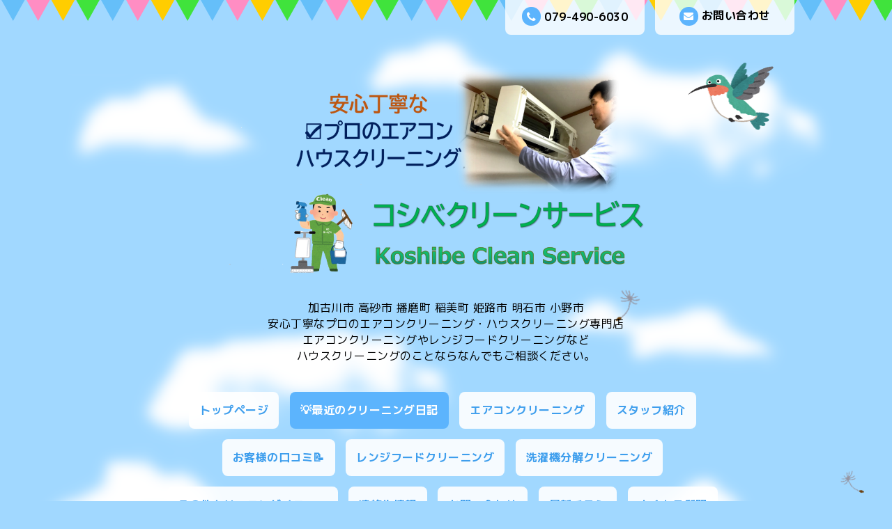

--- FILE ---
content_type: text/html; charset=utf-8
request_url: https://koshicle.com/info/3950330
body_size: 6039
content:
<!DOCTYPE html PUBLIC "-//W3C//DTD XHTML 1.0 Transitional//EN" "http://www.w3.org/TR/xhtml1/DTD/xhtml1-transitional.dtd">
<html xmlns="http://www.w3.org/1999/xhtml" xml:lang="ja" lang="ja">
<head>
<!-- Hometown: ver.202104270000 -->
<meta http-equiv="content-type" content="text/html; charset=utf-8" />
<title>コシベクリーンサービス
加古川エアコンクリーニング・ハウスクリーニング - 加古川市野口町坂元で2016年製日立しろくま君　RAS-X71F2　お掃除機能付きエアコンクリーニング</title>
<meta name="viewport" content="width=device-width, initial-scale=1, maximum-scale=1, user-scalable=yes" />
<meta name="keywords" content="ホームページ作成コシベクリーンサービス" />
<meta name="description" content="加古川市野口町坂元で2016年製日立しろくま君　RAS-X71F2　お掃除機能付きエアコンクリーニングを行いました。日立のお掃除ユニットは複数のコネクターを抜く必要があり..." />
<meta property="og:title" content="加古川市野口町坂元で2016年製日立しろくま君　RAS-X71F2　お掃除機能付きエアコンクリーニング" />
<meta property="og:image" content="https://cdn.goope.jp/81793/240218195711msyw.png" />
<meta property="og:site_name" content="コシベクリーンサービス
加古川エアコンクリーニング・ハウスクリーニング" />
<meta http-equiv="content-style-type" content="text/css" />
<meta http-equiv="content-script-type" content="text/javascript" />
<link rel="shortcut icon" href="//cdn.goope.jp/81793/210211130134-6024ac1e82220.ico" />
<link rel="alternate" type="application/rss+xml" title="コシベクリーンサービス
加古川エアコンクリーニング・ハウスクリーニング / RSS" href="/feed.rss" />
<link href='//fonts.googleapis.com/css?family=Grand+Hotel' rel='stylesheet' type='text/css'>
<link rel="stylesheet" type="text/css" href="/css/font-awesome/css/font-awesome.min.css" media="all" />
<style type="text/css" media="all">@import "/style.css?717161-1745480410";</style>
<script type="text/javascript" src="/assets/jquery/jquery-3.5.1.min.js"></script>
<script src="/assets/slick/slick.js"></script>
<script type="text/javascript" src="/js/tooltip.js"></script>
<script type="text/javascript" src="/assets/clipsquareimage/jquery.clipsquareimage.js"></script>
<script type="text/javascript" src="/assets/colorbox/jquery.colorbox-1.6.4.min.js"></script>
<script type="text/javascript" src="/assets/mobilemenu/mobilemenu.js"></script>
<script>
  $(function(){
    // Android4.4未満判別
    if( navigator.userAgent.indexOf('Android') > 0 && typeof window.orientation != 'undefined' && typeof(EventSource) == 'undefined') {
      $('body').addClass('ua-android-u440');
    }

    //thickbox
    $(".main").find(".thickbox").colorbox({rel:'thickbox',maxWidth: '98%'});

    // RSS表示制御
    if($('.shop_rss').css('display') == 'block') {
      $('.shop_rss').css('display', 'inline');
    }
    if($('.powered').css('display') == 'block') {
      $('.powered').css('display', 'inline');
    }
  });

  //クリップイメージ
  $(window).on('load resize', function() {
    $('.photo_thumb > a.thickbox img').clipSquareImage();
    $('.photo_thumb').css('visibility', 'visible');
  });
</script>

<script>
  $(function(){
     //お問い合わせメニューがない場合、お問い合わせボタンを削除
     if(!$('.gnav li').children('.navi_contact').length) {
       $('.mail_area').hide();
     };

     //お問い合わせメニューがない場合、お問い合わせボタンを削除（スマホ版）
     if(!$('.gnav_smart_phone li').children('.footer_navi_contact').length) {
       $('.mail_area_mobile').hide();
     };

    //開閉メニュー
    $("body").mobile_menu({
      menu: ['#main-nav ul'],
      menu_width: 200,
      prepend_button_to: '#mobile-bar'
    });
  });
</script>

</head>
  <body id="info">
    <div class="wrapper">
    <!-- header_flag/ -->
    <div class="header_flag font_16 mar_btm_50">
      <div class="top_contact_area clearfix">
        <a href="https://koshicle.com/contact" class="mail_area float_r radius_8_bottom white_08 pad_top_10 bold">
          <i class="fa fa-envelope"></i>お問い合わせ
        </a>
        <div class="shop_tel tel_area float_r radius_8_bottom white_08 mar_r_15 pad_top_10 bold">
          <i class="fa fa-phone"></i>079-490-6030
        </div>
      </div>
    </div>
    <!-- /header_flag -->

    <!-- header_flag_mobile/ -->
    <div class="top_contact_area_mobile pad_top_10 pad_btm_10 white_09">
      <div class="top_contact_area_mobile_inner clearfix">
        <nav id="mobile-bar" class="float_l"></nav>
          <a href="https://koshicle.com/contact" class="mail_area_mobile float_r">
            <i class="fa fa-envelope"></i>
          </a>
        <a href="tel:079-490-6030" class="shop_tel float_r">
          <i class="fa fa-phone"></i>
        </a>
      </div>
    </div>
    <div class="header_flag_mobile font_16 mar_btm_50"></div>
    <!-- /header_flag_mobile -->

    <!-- header/ -->
    <div class="header">
      <div class="bird_2">
        <img src="/img/theme_hometown/bird_2.png" alt="">
      </div>
      <div class="header_logo center">
        <h1 class="site_logo font_40 mar_btm_30 center">
          <a class="shop_sitename" href="https://koshicle.com"><img src='//cdn.goope.jp/81793/240218195711msyw.png' alt='コシベクリーンサービス
加古川エアコンクリーニング・ハウスクリーニング' /></a></h1>
        <div class="site_description site_description_smartphone">加古川市 高砂市 播磨町 稲美町 姫路市 明石市 小野市<br />
安心丁寧なプロのエアコンクリーニング・ハウスクリーニング専門店<br />
エアコンクリーニングやレンジフードクリーニングなど<br />
ハウスクリーニングのことならなんでもご相談ください。</div>
      </div>

      <!-- smartphone_gnav/ -->
      <nav id="main-nav">
        <ul class="gnav_smart_phone">
          
          <li class="font_16 mar_btm_15 pad_btm_15">
            <a href="/"  class="footer_navi_top">トップページ</a>
          </li>
          
          <li class="font_16 mar_btm_15 pad_btm_15">
            <a href="/info"  class="footer_navi_info active">💡最近のクリーニング日記</a>
          </li>
          
          <li class="font_16 mar_btm_15 pad_btm_15">
            <a href="/free/aircon"  class="footer_navi_free free_388603">エアコンクリーニング</a>
          </li>
          
          <li class="font_16 mar_btm_15 pad_btm_15">
            <a href="/staff"  class="footer_navi_staff">スタッフ紹介</a>
          </li>
          
          <li class="font_16 mar_btm_15 pad_btm_15">
            <a href="/free/review"  class="footer_navi_free free_387051">お客様の口コミ📝</a>
          </li>
          
          <li class="font_16 mar_btm_15 pad_btm_15">
            <a href="/free/rangehood"  class="footer_navi_free free_388613">レンジフードクリーニング</a>
          </li>
          
          <li class="font_16 mar_btm_15 pad_btm_15">
            <a href="/free/sentakki"  class="footer_navi_free free_417396">洗濯機分解クリーニング</a>
          </li>
          
          <li class="font_16 mar_btm_15 pad_btm_15">
            <a href="/menu"  class="footer_navi_menu">その他クリーニングメニュー</a>
          </li>
          
          <li class="font_16 mar_btm_15 pad_btm_15">
            <a href="/about"  class="footer_navi_about">連絡先情報</a>
          </li>
          
          <li class="font_16 mar_btm_15 pad_btm_15">
            <a href="/contact"  class="footer_navi_contact">お問い合わせ</a>
          </li>
          
          <li class="font_16 mar_btm_15 pad_btm_15">
            <a href="/free/flyer"  class="footer_navi_free free_413508">最新チラシ</a>
          </li>
          
          <li class="font_16 mar_btm_15 pad_btm_15">
            <a href="/free/question"  class="footer_navi_free free_388835">よくある質問</a>
          </li>
          
          <li class="font_16 mar_btm_15 pad_btm_15">
            <a href="/free/amido"  class="footer_navi_free free_422781">網戸張り替えサービス</a>
          </li>
          
        </ul>
      </nav>
      <!-- /smartphone_gnav -->

      <!-- gnav/ -->
      <ul class="gnav font_16 center">
        
        <li>
          <a href="/"  class="navi_top link_03 pad_top_15 pad_btm_15 pad_r_15 pad_l_15 mar_r_10 mar_btm_15 bgcolor_01 radius_8 white_09 bold">トップページ</a></li>
        
        <li>
          <a href="/info"  class="navi_info active link_03 pad_top_15 pad_btm_15 pad_r_15 pad_l_15 mar_r_10 mar_btm_15 bgcolor_01 radius_8 white_09 bold">💡最近のクリーニング日記</a></li>
        
        <li>
          <a href="/free/aircon"  class="navi_free free_388603 link_03 pad_top_15 pad_btm_15 pad_r_15 pad_l_15 mar_r_10 mar_btm_15 bgcolor_01 radius_8 white_09 bold">エアコンクリーニング</a></li>
        
        <li>
          <a href="/staff"  class="navi_staff link_03 pad_top_15 pad_btm_15 pad_r_15 pad_l_15 mar_r_10 mar_btm_15 bgcolor_01 radius_8 white_09 bold">スタッフ紹介</a></li>
        
        <li>
          <a href="/free/review"  class="navi_free free_387051 link_03 pad_top_15 pad_btm_15 pad_r_15 pad_l_15 mar_r_10 mar_btm_15 bgcolor_01 radius_8 white_09 bold">お客様の口コミ📝</a></li>
        
        <li>
          <a href="/free/rangehood"  class="navi_free free_388613 link_03 pad_top_15 pad_btm_15 pad_r_15 pad_l_15 mar_r_10 mar_btm_15 bgcolor_01 radius_8 white_09 bold">レンジフードクリーニング</a></li>
        
        <li>
          <a href="/free/sentakki"  class="navi_free free_417396 link_03 pad_top_15 pad_btm_15 pad_r_15 pad_l_15 mar_r_10 mar_btm_15 bgcolor_01 radius_8 white_09 bold">洗濯機分解クリーニング</a></li>
        
        <li>
          <a href="/menu"  class="navi_menu link_03 pad_top_15 pad_btm_15 pad_r_15 pad_l_15 mar_r_10 mar_btm_15 bgcolor_01 radius_8 white_09 bold">その他クリーニングメニュー</a></li>
        
        <li>
          <a href="/about"  class="navi_about link_03 pad_top_15 pad_btm_15 pad_r_15 pad_l_15 mar_r_10 mar_btm_15 bgcolor_01 radius_8 white_09 bold">連絡先情報</a></li>
        
        <li>
          <a href="/contact"  class="navi_contact link_03 pad_top_15 pad_btm_15 pad_r_15 pad_l_15 mar_r_10 mar_btm_15 bgcolor_01 radius_8 white_09 bold">お問い合わせ</a></li>
        
        <li>
          <a href="/free/flyer"  class="navi_free free_413508 link_03 pad_top_15 pad_btm_15 pad_r_15 pad_l_15 mar_r_10 mar_btm_15 bgcolor_01 radius_8 white_09 bold">最新チラシ</a></li>
        
        <li>
          <a href="/free/question"  class="navi_free free_388835 link_03 pad_top_15 pad_btm_15 pad_r_15 pad_l_15 mar_r_10 mar_btm_15 bgcolor_01 radius_8 white_09 bold">よくある質問</a></li>
        
        <li>
          <a href="/free/amido"  class="navi_free free_422781 link_03 pad_top_15 pad_btm_15 pad_r_15 pad_l_15 mar_r_10 mar_btm_15 bgcolor_01 radius_8 white_09 bold">網戸張り替えサービス</a></li>
        
      </ul>
      <!-- /gnav -->

    </div>
    <!-- /header -->


<div id="wrap_slider" class="mar_btm_50">
  <div class="bird_1_wrap">
    <div class="bird_1"><img src="/img/theme_hometown/bird_1.png" alt="" /></div>
  </div>
  
</div>

      <!-- contents/ -->
      <div class="contents clearfix">
        <div class="bird_1_2"><img src="/img/theme_hometown/bird_1.png" alt="" /></div>
        <!-- main/ -->
        <div class="main float_r pad_top_50 pad_btm_30 bgcolor_01 white_07 radius_16">
          <!-- main_inner/ -->
          <div class="main_inner pad_r_30 pad_l_30">



    
    <!----------------------------------------------

      ページ：インフォメーション

    ---------------------------------------------->

    <h2 class="page_title">💡最近のクリーニング日記</h2>
    <div class="info_area">
      <div class="autopagerize_page_element">
        
        <div class="info">
          <div class="font_14"> 2021-05-31 17:10:00</div>
          <div class="font_20 mar_btm_20 bold">
            <a href="/info/3950330">加古川市野口町坂元で2016年製日立しろくま君　RAS-X71F2　お掃除機能付きエアコンクリーニング</a>
          </div>
          <div class="info_photo mar_btm_20">
            
          </div>
          <div class="info_body mar_btm_50">
            <p>加古川市野口町坂元で2016年製日立しろくま君　RAS-X71F2　お掃除機能付きエアコンクリーニングを行いました。</p>
<p>日立のお掃除ユニットは複数のコネクターを抜く必要がありかなり分解難易度が高いです。高所に設置されていたので</p>
<p>5尺の脚立を使用して分解いたしました。吹き出し口やファン等にホコリやカビ汚れがかなり付着していましたが高圧洗浄ですっきりキレイになりました。</p>
<p><a href="https://cdn.goope.jp/81793/210531170308-60b4983c124fd.jpg" target="_blank"><img src="https://cdn.goope.jp/81793/210531170308-60b4983c124fd_l.jpg" alt="DD279865-58BC-4B83-8652-16CC90F335A5.jpeg" /></a></p>
<p>&nbsp;</p>
<p><a href="https://cdn.goope.jp/81793/210531170348-60b4986407a89.jpg" target="_blank"><img src="https://cdn.goope.jp/81793/210531170348-60b4986407a89_l.jpg" alt="B0DA7083-F2F6-4384-9BEA-A525D9F20E6A.jpeg" /></a></p>
<p>電装ボックス周りのコネクターをほとんど抜く必要があります。</p>
<p><a href="https://cdn.goope.jp/81793/210531170344-60b4986072aba.jpg" target="_blank"><img src="https://cdn.goope.jp/81793/210531170344-60b4986072aba_l.jpg" alt="96FC986E-8767-41F1-8A2E-EC32BBAC3571.jpeg" /></a></p>
<p>&nbsp;</p>
<p><a href="https://cdn.goope.jp/81793/210531170324-60b4984c177ee.jpg" target="_blank"><img src="https://cdn.goope.jp/81793/210531170324-60b4984c177ee_l.jpg" alt="43376B1E-165C-4B8C-ABA9-72CB1E719B03.jpeg" /></a></p>
<p><a href="https://cdn.goope.jp/81793/210531170333-60b498553db76.jpg" target="_blank"><img src="https://cdn.goope.jp/81793/210531170333-60b498553db76_l.jpg" alt="3FD29F8D-3D5F-4789-A3C1-1845E7086CD5.jpeg" /></a></p>
<p>&nbsp;</p>
<p><a href="https://cdn.goope.jp/81793/210531170318-60b4984696e4e.jpg" target="_blank"><img src="https://cdn.goope.jp/81793/210531170318-60b4984696e4e_l.jpg" alt="F6F2082A-613F-4FEF-91DD-BFFC23E46F7C.jpeg" /></a></p>
<p>&nbsp;</p>
<p><a href="https://cdn.goope.jp/81793/210531170312-60b49840c52d5.jpg" target="_blank"><img src="https://cdn.goope.jp/81793/210531170312-60b49840c52d5_l.jpg" alt="846E70B8-5591-456B-B936-DD72FAEF571A.jpeg" /></a></p>
          </div>
          <br class="clear">
        </div>
        
      </div>
    </div>
    

      

      

      



    


    


    

    

    

    

        </div>
        <!-- /main_inner -->
      </div>
      <!-- /main -->

        <!-- sidebar/ -->

        <script>
          //today、カウンター、QRコードがない場合鳥を消す。
          $(function() {
            if($(".today_area").css("display") == "none" && $(".counter_area").css("display") == "none" && $(".qr_area").css("display") == "none") {
              $(".singing_bird").css("display" , "none");
            } else {
              $(".singing_bird").css("display" , "block");
            }
          });
        </script>

        <script>
          //サイド要素がない場合、1カラムにする。
          $(function() {
            if($(".today_area").css("display") == "none" && $(".counter_area").css("display") == "none" && $(".qr_area").css("display") == "none"　&& $(".sub_navi_side li").length == 0 && $(".navi_parts img").length == 0) {
              $(".sub_navi_side").css("display" , "none");
              $(".contents").css("width" , "100%");
              $(".main").css("margin" , "0 auto 100px").css("width" , "90%").css("float" , "none");
              $(".sidebar").css("float" , "none");
            }
          });
        </script>

        <div class="sidebar float_l" class="clearfix">

          <div class="singing_bird">
            <img src="/img/theme_hometown/singing_bird.png" alt="" width="206px" height="66px"/>
          </div>

          <ul class="sub_navi_side mar_btm_30 radius_16 white_07 pad_30">
            
            
            
            <ul class="sub_navi">
<li><a href='/info/2026-01'>2026-01（8）</a></li>
<li><a href='/info/2025-12'>2025-12（10）</a></li>
<li><a href='/info/2025-11'>2025-11（7）</a></li>
<li><a href='/info/2025-10'>2025-10（9）</a></li>
<li><a href='/info/2025-09'>2025-09（12）</a></li>
<li><a href='/info/2025-08'>2025-08（8）</a></li>
<li><a href='/info/2025-07'>2025-07（14）</a></li>
<li><a href='/info/2025-06'>2025-06（8）</a></li>
<li><a href='/info/2025-05'>2025-05（11）</a></li>
<li><a href='/info/2025-04'>2025-04（10）</a></li>
<li><a href='/info/2025-03'>2025-03（4）</a></li>
<li><a href='/info/2025-02'>2025-02（5）</a></li>
<li><a href='/info/2025-01'>2025-01（5）</a></li>
<li><a href='/info/2024-12'>2024-12（7）</a></li>
<li><a href='/info/2024-11'>2024-11（3）</a></li>
<li><a href='/info/2024-10'>2024-10（8）</a></li>
<li><a href='/info/2024-09'>2024-09（5）</a></li>
<li><a href='/info/2024-08'>2024-08（3）</a></li>
<li><a href='/info/2024-07'>2024-07（6）</a></li>
<li><a href='/info/2024-06'>2024-06（5）</a></li>
<li><a href='/info/2024-05'>2024-05（3）</a></li>
<li><a href='/info/2024-04'>2024-04（6）</a></li>
<li><a href='/info/2024-03'>2024-03（2）</a></li>
<li><a href='/info/2024-02'>2024-02（2）</a></li>
<li><a href='/info/2024-01'>2024-01（3）</a></li>
<li><a href='/info/2023-12'>2023-12（4）</a></li>
<li><a href='/info/2023-11'>2023-11（2）</a></li>
<li><a href='/info/2023-10'>2023-10（5）</a></li>
<li><a href='/info/2023-09'>2023-09（2）</a></li>
<li><a href='/info/2023-08'>2023-08（5）</a></li>
<li><a href='/info/2023-07'>2023-07（3）</a></li>
<li><a href='/info/2023-06'>2023-06（2）</a></li>
<li><a href='/info/2023-05'>2023-05（6）</a></li>
<li><a href='/info/2023-04'>2023-04（3）</a></li>
<li><a href='/info/2023-03'>2023-03（2）</a></li>
<li><a href='/info/2023-01'>2023-01（2）</a></li>
<li><a href='/info/2022-12'>2022-12（2）</a></li>
<li><a href='/info/2022-11'>2022-11（1）</a></li>
<li><a href='/info/2022-10'>2022-10（2）</a></li>
<li><a href='/info/2022-09'>2022-09（4）</a></li>
<li><a href='/info/2022-08'>2022-08（7）</a></li>
<li><a href='/info/2022-07'>2022-07（8）</a></li>
<li><a href='/info/2022-06'>2022-06（11）</a></li>
<li><a href='/info/2022-05'>2022-05（10）</a></li>
<li><a href='/info/2022-04'>2022-04（10）</a></li>
<li><a href='/info/2022-03'>2022-03（7）</a></li>
<li><a href='/info/2022-02'>2022-02（8）</a></li>
<li><a href='/info/2022-01'>2022-01（4）</a></li>
<li><a href='/info/2021-12'>2021-12（9）</a></li>
<li><a href='/info/2021-11'>2021-11（10）</a></li>
<li><a href='/info/2021-10'>2021-10（9）</a></li>
<li><a href='/info/2021-09'>2021-09（5）</a></li>
<li><a href='/info/2021-08'>2021-08（8）</a></li>
<li><a href='/info/2021-07'>2021-07（12）</a></li>
<li><a href='/info/2021-06'>2021-06（18）</a></li>
<li><a href='/info/2021-05'>2021-05（13）</a></li>
<li><a href='/info/2021-04'>2021-04（14）</a></li>
<li><a href='/info/2021-03'>2021-03（4）</a></li>
<li><a href='/info/2021-02'>2021-02（6）</a></li>
</ul>

            
            
            
            
            
            
            
            
            
            
            
            
            
            
            
            
            
            
            
            
            
            
            
          </ul>

          <!-- today/ -->
          <div class="today_area mar_btm_30 radius_16 white_07 pad_btm_30">
            <div class="today_title grandhotel center font_30 radius_16_top color_01 bgcolor_03 pad_top_10 pad_btm_10 mar_btm_30 maincolor08">Today</div>
            
            <div class="today_schedule">
              <div class="center bold mar_btm_10">2026.01.19 Monday</div>
              <div class="pad_l_30 pad_r_30">
                <a href="" class="link_04"> </a>
              </div>
            </div>
            
          </div>
          <!-- /today -->

          <!-- counter/ -->
          <div class="counter_area mar_btm_30 radius_16 white_07 pad_btm_30">
            <div class="counter_title center grandhotel font_30 radius_16_top color_01 bgcolor_03 pad_top_10 pad_btm_10 mar_btm_30">Access</div>
            <div class="counter_today mar_btm_10 mar_l_30">
            <span class="bold">Today</span>&nbsp;:&nbsp;<span class="num">175</span>
            </div>
            <div class="counter_yesterday mar_btm_10 mar_l_30">
            <span class="bold">Yesterday</span>&nbsp;:&nbsp;<span class="num">390</span>
            </div>
            <div class="counter_total mar_l_30">
            <span class="bold">Total</span>&nbsp;:&nbsp;<span class="num">288838</span>
            </div>
          </div>
          <!-- /counter -->

          <div class="qr_area mar_btm_30 radius_16 white_07 pad_btm_30">
            <div class="qr_title center grandhotel font_30 radius_16_top color_01 bgcolor_03 pad_top_10 pad_btm_10 mar_btm_30">Mobile</div>
            <div class="qr_img"><img src="//r.goope.jp/qr/koshibeclean"width="100" height="100" /></div>
          </div>

          <div class="navi_parts mar_btm_30">
            <div id="navi_parts">
<div class="navi_parts_detail">
<div id="google_translate_element"></div><script type="text/javascript">function googleTranslateElementInit() {new google.translate.TranslateElement({pageLanguage: 'ja', includedLanguages: 'en,es,fr,it,ja,ko,zh-CN,zh-TW', layout: google.translate.TranslateElement.InlineLayout.SIMPLE}, 'google_translate_element');}</script><script type="text/javascript" src="//translate.google.com/translate_a/element.js?cb=googleTranslateElementInit"></script>
</div>
</div>
<div id="social_widgets">
<div id="widget_line_share" class="social_widget">
<div class="line-it-button" data-lang="ja" data-type="share-a" data-ver="3" data-url="https://koshicle.com" data-color="default" data-size="small" style="display: none;"></div>
<script src="https://www.line-website.com/social-plugins/js/thirdparty/loader.min.js" async="async" defer="defer"></script>
</div>

</div>

          </div>
        </div>
        <!-- /sidebar -->

    </div>
    <!-- /contents -->

  <!-- totop/ -->
  <script>
    $(function() {
      var $pagetop = $('.totop_button');
      $(window).scroll(function () {
        if ($(this).scrollTop() > 300) {
          $pagetop.css('visibility', 'visible');
        }
        else {
          $pagetop.css('visibility', 'hidden');
        }
      });
      $pagetop.click(function () {
        $('body, html').animate({ scrollTop: 0 }, 600);
        return false;
      });
    });
  </script>

  <div id="totop_btn">
    <a href="#header" class="totop_button">
      <img src="/img/theme_hometown/pagetop.png" width="82px" height="138px" alt="" />
    </a>
  </div>
  <!-- /totop -->

    <!-- footer/ -->
    <div class="footer_town"></div>
    <div class="footer color_01">
      <div class="footer_inner">
        <div class="center mar_btm_50 font_30">
          <a href="https://koshicle.com" class="link_02 footer_logo">
            <img src='//cdn.goope.jp/81793/240218195711msyw.png' alt='コシベクリーンサービス
加古川エアコンクリーニング・ハウスクリーニング' />
          </a>
        </div>

        <ul class="footer_navi clearfix center">
          
          <li class="mar_r_10 mar_btm_20">
            <a href="/"  class="footer_navi_top link_02">
              トップページ
            </a>
          </li>
          
          <li class="mar_r_10 mar_btm_20">
            <a href="/info"  class="footer_navi_info active link_02">
              💡最近のクリーニング日記
            </a>
          </li>
          
          <li class="mar_r_10 mar_btm_20">
            <a href="/free/aircon"  class="footer_navi_free free_388603 link_02">
              エアコンクリーニング
            </a>
          </li>
          
          <li class="mar_r_10 mar_btm_20">
            <a href="/staff"  class="footer_navi_staff link_02">
              スタッフ紹介
            </a>
          </li>
          
          <li class="mar_r_10 mar_btm_20">
            <a href="/free/review"  class="footer_navi_free free_387051 link_02">
              お客様の口コミ📝
            </a>
          </li>
          
          <li class="mar_r_10 mar_btm_20">
            <a href="/free/rangehood"  class="footer_navi_free free_388613 link_02">
              レンジフードクリーニング
            </a>
          </li>
          
          <li class="mar_r_10 mar_btm_20">
            <a href="/free/sentakki"  class="footer_navi_free free_417396 link_02">
              洗濯機分解クリーニング
            </a>
          </li>
          
          <li class="mar_r_10 mar_btm_20">
            <a href="/menu"  class="footer_navi_menu link_02">
              その他クリーニングメニュー
            </a>
          </li>
          
          <li class="mar_r_10 mar_btm_20">
            <a href="/about"  class="footer_navi_about link_02">
              連絡先情報
            </a>
          </li>
          
          <li class="mar_r_10 mar_btm_20">
            <a href="/contact"  class="footer_navi_contact link_02">
              お問い合わせ
            </a>
          </li>
          
          <li class="mar_r_10 mar_btm_20">
            <a href="/free/flyer"  class="footer_navi_free free_413508 link_02">
              最新チラシ
            </a>
          </li>
          
          <li class="mar_r_10 mar_btm_20">
            <a href="/free/question"  class="footer_navi_free free_388835 link_02">
              よくある質問
            </a>
          </li>
          
          <li class="mar_r_10 mar_btm_20">
            <a href="/free/amido"  class="footer_navi_free free_422781 link_02">
              網戸張り替えサービス
            </a>
          </li>
          
        </ul>

        <div class="social_wrap pad_btm_40">
          

          

          
        </div>

        

      </div>
    </div>
    <!-- /footer -->

    <!-- copyright/ -->
    <div class="copyright bgcolor_04 pad_top_20 pad_btm_20 color_01 font_14">
      <div class="copyright_inner center">
        <div class="copyright">&copy;2026
          <a href="https://koshicle.com" class="link_02">コシベクリーンサービス</a>. All Rights Reserved.
        </div>
        <div class="powered_base clearfix">
          <div class="powered">
            Powered by <a href="https://goope.jp/" class="link_02">グーペ</a> / <a href="https://admin.goope.jp/" class="link_02">Admin</a>
            <a href="/feed.rss class="shop_rss" class="link_02"><i class="fa fa-rss-square"></i></a>
          </div>
        </div>
      </div>
    </div>
    <!-- /copyright -->

    </div>
    <!-- /wrapper -->
  </body>
</html>
